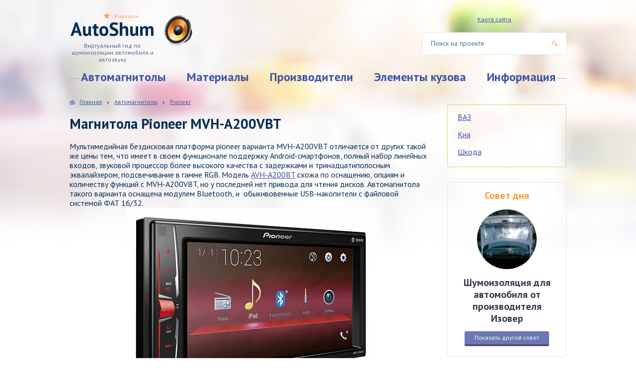

--- FILE ---
content_type: text/css
request_url: https://autoshum.com/wp-content/themes/neskripit/style.css
body_size: 16766
content:
/*
Theme Name: Не скрипит
Description: Markup by <a href="https://dimox.name/">Dimox</a>
Author: Dimox
*/
/* reset */
html{box-sizing:border-box}*,:after,:before{box-sizing:inherit}a,abbr,acronym,address,applet,article,aside,audio,b,big,blockquote,body,canvas,caption,center,cite,code,dd,del,details,dfn,div,dl,dt,embed,fieldset,figcaption,figure,footer,form,h1,h2,h3,h4,h5,h6,header,hgroup,html,iframe,img,ins,kbd,label,legend,li,mark,menu,nav,object,ol,output,p,pre,q,ruby,s,samp,section,small,span,strike,strong,sub,summary,sup,table,tbody,td,tfoot,th,thead,time,tr,tt,u,ul,var,video{margin:0;padding:0;border:0;font:inherit;vertical-align:baseline}article,aside,details,figcaption,figure,footer,header,hgroup,menu,nav,section{display:block}table{border-collapse:collapse;border-spacing:0}:focus{outline:0}
/* end reset */
/* normalize.css v3.0.3 | MIT License | github.com/necolas/normalize.css */html{font-family:sans-serif;-ms-text-size-adjust:100%;-webkit-text-size-adjust:100%}body{margin:0}article,aside,details,figcaption,figure,footer,header,hgroup,main,menu,nav,section,summary{display:block}audio,canvas,progress,video{display:inline-block;vertical-align:baseline}audio:not([controls]){display:none;height:0}[hidden],template{display:none}a{background-color:transparent}a:active,a:hover{outline:0}abbr[title]{border-bottom:1px dotted}b,strong{font-weight:700}dfn{font-style:italic}mark{background:#ff0;color:#000}small{font-size:80%}sub,sup{font-size:75%;line-height:0;position:relative;vertical-align:baseline}sup{top:-.5em}sub{bottom:-.25em}img{border:0;vertical-align:bottom}svg:not(:root){overflow:hidden}figure{margin:1em 40px}hr{box-sizing:content-box;height:0}pre{overflow:auto}code,kbd,pre,samp{font-family:monospace,monospace;font-size:1em}button,input,optgroup,select,textarea{color:inherit;font:inherit;margin:0}button{overflow:visible}button,select{text-transform:none}button,html input[type=button],input[type=reset],input[type=submit]{-webkit-appearance:button;cursor:pointer}button[disabled],html input[disabled]{cursor:default}button::-moz-focus-inner,input::-moz-focus-inner{border:0;padding:0}input{line-height:normal}input[type=checkbox],input[type=radio]{box-sizing:border-box;padding:0}input[type=number]::-webkit-inner-spin-button,input[type=number]::-webkit-outer-spin-button{height:auto}input[type=search]{-webkit-appearance:textfield}input[type=search]::-webkit-search-cancel-button,input[type=search]::-webkit-search-decoration{-webkit-appearance:none}fieldset{border:1px solid silver;margin:0 2px;padding:.35em .625em .75em}legend{border:0;padding:0}textarea{overflow:auto}optgroup{font-weight:700}table{border-collapse:collapse;border-spacing:0}td,th{padding:0}
/* end normalize */
body {
	position: relative;
	background: #FFF;
	font: 14px/1.214 'PT Sans', sans-serif;
	color: #002E55;
}
body:before {
	content: '';
	position: absolute;
	z-index: -1;
	top: 0;
	right: 0;
	left: 0;
	height: 505px;
	background: url('i/bg.jpg') no-repeat 50% 100%/cover;
}
a {
	color: #3F53A8;
}
a:hover {
	color: #FF994D;
	text-decoration: none;
}
p {
	margin: 0 0 20px;
}
.aligncenter,
div.aligncenter {
	display: block;
	margin-right: auto;
	margin-left: auto;
}
.alignleft {
	float: left;
}
img.alignleft,
.wp-caption.alignleft {
	margin: 5px 23px 10px 0;
}
.alignright {
	float: right;
}
img.alignright,
.wp-caption.alignright {
	margin: 5px 0 10px 23px;
}
.container {
	overflow: hidden;
	min-width: 320px;
}
.wrapper {
	width: 1000px;
	margin: 0 auto;
}
/* Forms
-----------------------------------------------------------------------------*/
.button {
	position: relative;
	display: inline-block;
	height: 35px;
	padding: 0 20px;
	border: none;
	border-radius: 3px;
	background: #9FCF36;
	box-shadow: 0 4px #53AC27;
	font: bold 14px/37px 'Fira Sans', sans-serif;
	line-height: 35px;
	color: #FFF;
	text-align: center;
	text-decoration: none;
}
.button:hover {
	color: #FFF;
}
.button:active {
	top: 2px;
	box-shadow: 0 2px #53AC27;
}
.form-row:after {
	content: '';
	display: table;
	clear: both;
}
.form-field-wrap {
	float: right;
	width: 50%;
	padding: 0 0 0 5px;
}
.form-field-wrap:nth-child(2n+1) {
	float: left;
	padding: 0 5px 0 0;
}
.form-field {
	display: block;
	width: 100%;
	margin: 0 0 10px;
	padding: 9px 18px 11px;
	border: 1px solid #E4E6E9;
	border-radius: 3px;
}
.form-field::-webkit-input-placeholder {
	color: #AFB0B6;
}
.form-field::-moz-placeholder {
	color: #44454B;
}
.form-field:-ms-input-placeholder {
	color: #AFB0B6;
}
.form textarea {
	height: 86px;
}
.ask-form,
.comment-form {
	margin: 27px 0;
}
.ask-form .button,
.comment-form .button {
	padding: 0 30px;
	border-radius: 5px;
	background: #6B78B3;
	box-shadow: 0 4px #52556F;
	font: 14px/35px 'PT Sans', sans-serif;
}
.ask-form .button:active,
.comment-form .button:active {
	box-shadow: 0 2px #52556F;
}
/* Header
-----------------------------------------------------------------------------*/
.header {
	position: relative;
	height: 180px;
}
.header__logo {
	position: absolute;
	top: 29px;
	left: 0;
	width: 250px;
	padding: 6px 78px 0 0;
	background: url('i/logo-header.png') no-repeat 100% 0;
	text-align: center;
	text-decoration: none;
}
.header__logo-title {
	font-size: 38px;
	font-weight: bold;
	color: #002E55;
}
.header__logo-desc {
	margin: 4px 0 0;
	font-size: 12px;
	color: #4A6985;
}
.fav {
	font-size: 9px;
	color: #FF9934;
	text-decoration: none;
}
.fav:hover {
	border-bottom: 1px dashed;
}
.fav:before {
	content: '';
	position: absolute;
	top: -2px;
	left: -21px;
	width: 12px;
	height: 11px;
	background: url('[data-uri]');
}
.header__fav {
	position: absolute;
	top: 28px;
	left: 90px;
}
.actual {
	position: absolute;
	top: 32px;
	left: 350px;
	width: 320px;
}
.actual__headline {
	margin: 0 0 5px;
	font-size: 12px;
	color: #FF9934;
}
.actual__title {
	font-size: 26px;
	font-weight: bold;
}
.actual__title a {
	color: #002E55;
	text-decoration: none;
}
.actual__title a:hover {
	text-decoration: underline;
}
.header__nav-1 {
	position: absolute;
	top: 32px;
	right: 0;
	width: 290px;
	font-size: 12px;
	text-align: center;
}
.header__nav-1 li {
	display: inline-block;
	margin: 0 10px;
}
.search-form {
	position: absolute;
	top: 65px;
	right: 0;
	width: 290px;
	height: 45px;
	border: 1px solid #EAE5EB;
	border-radius: 3px;
	background: #FFF;
}
.search-form__field {
	width: 100%;
	padding: 12px 41px 12px 16px;
	border: none;
	background: none;
}
.search-form__field::-webkit-input-placeholder {
	color: #4C6C88;
}
.search-form__field::-moz-placeholder {
	color: #1E2B36;
}
.search-form__field:-ms-input-placeholder {
	color: #4C6C88;
}
.search-form__button {
	position: absolute;
	top: 0;
	right: 0;
	width: 45px;
	height: 100%;
	border: none;
	background: url('[data-uri]') no-repeat 50%;
}
.header__nav-2 {
	position: absolute;
	top: 140px;
	right: 0;
	left: 0;
	font-size: 24px;
	font-weight: bold;
	text-align: center;
}
.header__nav-2:before,
.header__nav-2:after {
	content: '';
	position: absolute;
	top: 17px;
	left: 0;
	width: 20px;
	height: 1px;
	background: #A9B0B6;
}
.header__nav-2:after {
	right: 0;
	left: auto;
}
.header__nav-2 li {
	display: inline-block;
}
.header__nav-2 li:not(:first-child) {
	margin-left: 18px;
}
.header__nav-2 li:not(:last-child) {
	margin-right: 18px;
}
.header__nav-2 a {
	text-decoration: none;
}
.header__nav-2 a:hover {
	color: #3F53A8;
	text-decoration: underline;
}
/* Middle
-----------------------------------------------------------------------------*/
.middle {
	padding: 30px 0;
}
.middle:after {
	content: '';
	display: table;
	clear: both;
}
.content {
	float: left;
	width: 100%;
	margin: -12px 0 0;
	padding: 0 270px 0 0;
}
.headline {
	overflow: hidden;
	margin: 0 0 24px;
	padding: 0 0 1px;
	font-size: 20px;
	font-weight: bold;
	line-height: 1;
	color: #002D54;
}
.headline:after {
	content: '';
	display: inline-block;
	vertical-align: top;
	width: 100%;
	height: 1px;
	margin: 12px -100% 0 20px;
	background: rgba(0,46,85,.1);
}
.headline--no-line:after {
	display: none;
}
.breadcrumbs {
	margin: 0 0 20px;
	font-size: 12px;
}
.breadcrumbs .home {
	padding: 0 0 0 20px;
	background: url('[data-uri]') no-repeat 0 4px;
}
.breadcrumbs .sep {
	display: inline-block;
	vertical-align: top;
	width: 3px;
	height: 5px;
	margin: 6px 8px 0;
	background: url('[data-uri]');
	text-indent: -9999px;
}
.items {
	display: -ms-flexbox;
	display: flex;

	-ms-flex-wrap: wrap;
	    flex-wrap: wrap;
}
.items:after {
	content: '';
	display: table;
	clear: both;
}
.item {
	float: left;
	width: 350px;
	margin: 0 0 30px 30px;
}
.item-inner {
	position: relative;
	display: table-cell;
	vertical-align: middle;
	height: 120px;
	padding: 0 0 0 140px;
}
.item:nth-child(2n+1) {
	clear: both;
	margin-left: 0;
}
.item__image {
	position: absolute;
	top: 0;
	left: 0;
	border-radius: 3px;
}
.item__cat {
	margin: 0 0 10px;
	font-size: 12px;
	line-height: 1;
}
.item__cat a {
	color: #FF994D;
	text-decoration: none;
}
.item__cat a:hover {
	text-decoration: underline;
}
.item__title {
	margin: 0 0 6px;
	font-size: 20px;
	font-weight: bold;
}
.item__title a {
	color: #002E55;
	text-decoration: none;
}
.item__title a:hover {
	text-decoration: underline;
}
.item__rate {
	display: inline-block;
	vertical-align: middle;
}
.item__comments {
	display: inline-block;
	vertical-align: middle;
	margin: 4px 0 0 16px;
	font-size: 12px;
	color: #9193A3;
}
.item__comments span {
	padding: 0 0 0 18px;
	background: url('[data-uri]') no-repeat 0 4px;
}
.opinion {
	display: table;
	width: 100%;
	margin: 0 0 30px;
	padding: 19px;
	border: 1px solid #E2E4E6;
	border-radius: 3px;
}
.opinion-inner {
	position: relative;
	display: table-cell;
	vertical-align: middle;
	height: 90px;
	padding: 0 0 0 109px;
}
.opinion__image {
	position: absolute;
	top: 0;
	left: 0;
	border-radius: 50%;
}
.opinion__headline {
	margin: 0 0 5px;
	font-size: 12px;
	color: #FF9934;
}
.opinion__title {
	font-size: 26px;
	font-weight: bold;
}
.opinion__title a {
	color: #002E55;
	text-decoration: none;
}
.opinion__title a:hover {
	text-decoration: underline;
}
.opinion-comment {
	position: relative;
	display: table-cell;
	vertical-align: middle;
	width: 140px;
	padding: 0 0 0 19px;
	font-size: 12px;
	text-align: center;
}
.opinion-comment:before {
	content: '';
	position: absolute;
	top: 0;
	bottom: 0;
	left: 0;
	width: 1px;
	background: #E2E4E6;
}
.opinion-comment__link {
	display: inline-block;
	padding: 31px 0 0;
	background: url('[data-uri]') no-repeat 50% 0;
	color: #53AC27;
	text-decoration: none;
}
.item-video {
	float: left;
	width: 220px;
	margin: 0 0 25px 35px;
	font-size: 20px;
	font-weight: bold;
	color: #002E55;
	text-align: center;
	text-decoration: none;
}
.item-video:nth-child(3n+1) {
	clear: both;
	margin-left: 0;
}
.item-video__image {
	position: relative;
	width: 220px;
	margin: 0 auto 15px;
}
.item-video__image:before {
	content: '';
	position: absolute;
	top: 50%;
	left: 50%;
	width: 70px;
	height: 70px;
	margin: -35px 0 0 -35px;
	border: 5px solid #FFF;
	border-radius: 50%;
}
.item-video__image:after {
	content: '';
	position: absolute;
	top: 50%;
	left: 50%;
	width: 16px;
	height: 18px;
	margin: -9px 0 0 -5px;
	background: url('[data-uri]');
}
.item-video__image img {
	display: block;
	border-radius: 3px;
}
.item-video:hover {
	color: #002E55;
	text-decoration: underline;
}
.question {
	float: left;
	width: 220px;
	margin: 0 0 25px 35px;
	padding: 19px 15px;
	border: 1px solid #E2E4E6;
	border-radius: 3px;
	text-align: center;
}
.question:nth-child(3n+1) {
	clear: both;
	margin-left: 0;
}
.question__image {
	display: block;
	margin: 0 auto 15px;
	border-radius: 50%;
}
.question__title {
	display: block;
	font-size: 20px;
	font-weight: bold;
	color: #002E55;
	text-decoration: none;
}
.question__title:hover {
	color: #002E55;
	text-decoration: underline;
}
.question__comments {
	display: inline-block;
	height: 26px;
	margin: 15px 0 0;
	padding: 0 22px;
	border-radius: 3px;
	background: #FF994D;
	font-size: 12px;
	line-height: 25px;
	color: #FFF;
}
.all {
	margin: 0 0 25px;
	font-size: 12px;
	text-align: center;
}
.pagination {
	margin: 0 0 25px;
	text-align: center;
}
.pagination a,
.pagination span {
	display: inline-block;
	vertical-align: middle;
	width: 30px;
	height: 30px;
	margin: 0 3px;
	border: 1px solid #E2E4E6;
	border-radius: 3px;
	transition: .1s;
	font-size: 16px;
	font-weight: bold;
	line-height: 29px;
	color: #002E55;
	text-decoration: none;
}
.pagination a:hover,
.pagination .current {
	border-color: #6B78B3;
	background: #6B78B3;
	color: #FFF;
}
.pagination .prev,
.pagination .next {
	font-size: 17px;
}
.post--homepage {
	margin: 0 0 24px;
}
.post--main {
	color: #586B81;
}
.post__headline,
.post h1 {
	margin: 0 0 20px;
	font-size: 28px;
	font-weight: bold;
	color: #002D54;
}
.post__entry {
	font-size: 16px;
}
.post__entry:after {
	content: '';
	display: table;
	clear: both;
}
.post--ask .post__entry {
	font-size: 14px;
	color: #325676;
}
.post--main .post__entry {
	font-size: 14px;
	color: #586B81;
}
.post__entry > :last-child {
	margin-bottom: 0;
}
.post__entry h2,
.post__entry h3,
.post__entry h4,
.post__entry h5,
.post__entry h6 {
	margin: 30px 0 20px;
	font-size: 26px;
	font-weight: bold;
	color: #002D54;
}
.post__entry h3 {
	font-size: 20px;
}
.post__entry h4 {
	font-size: 18px;
}
.post__entry h5 {
	font-size: 17px;
}
.post__entry h6 {
	font-size: 16px;
}
.post__entry li {
	margin: 0 0 6px;
	list-style: none;
}
.post__entry ol {
	margin: 0 0 20px 40px;
}
.post__entry ol {
	counter-reset: li;
}
.post__entry ol > li {
	position: relative;
}
.post__entry ol > li:before {
	content: counter(li) '.';
	counter-increment: li;
	position: absolute;
	top: 0;
	left: -40px;
	width: 24px;
	color: #9FCF36;
	text-align: right;
}
.post__entry ul {
	margin: 0 0 20px 40px;
}
.post__entry ul > li {
	position: relative;
}
.post__entry ul > li:before {
	content: '';
	position: absolute;
	top: 8px;
	left: -25px;
	width: 6px;
	height: 6px;
	border-radius: 50%;
	background: #9FCF36;
}
.post__entry li ul,
.post__entry li ol {
	margin-top: 6px;
}
.post__entry table {
	width: 100%;
	margin: 22px 0;
}
.post__entry th,
.post__entry td {
	padding: 6px 10px;
	border: 1px solid #DDD;
}
.post__entry blockquote {
	margin: 22px 0;
	padding: 10px 15px 10px 100px;
	border: 1px solid #B3E571;
	border-radius: 3px;
	background: url('i/blockquote.png') no-repeat 23px 50%;
}
.post__entry blockquote.red {
	margin-left: 20px;
	padding-left: 20px;
	border: none;
	border-left: 9px solid #8C2334;
	background: #F2F4F7;
}
.post__entry blockquote.orange {
	border-color: #FF994D;
	background-image: url('[data-uri]');
}
.post__entry blockquote p {
	margin: 0;
	padding: 10px 0;
}
.post__entry img {
	max-width: 100%;
	height: auto;
}
.post__entry iframe {
	max-width: 100%; display: block; margin: 20px auto; border: none;
}
#toc_container {
	margin: 25px 0;
	padding: 20px;
	border: 2px solid #FEE080;
	border-radius: 3px;
}
#toc_container .toc_title {
	margin: -4px 0 14px;
	font-size: 20px;
	font-weight: bold;
	color: #002E55;
}
#toc_container ul {
	margin: 0 0 0 22px;
}
#toc_container ul ul {
	margin-top: 9px;
}
#toc_container li {
	margin: 0;
	font-size: 14px;
}
#toc_container li:before {
	top: 7px;
	left: -12px;
	width: 3px;
	height: 5px;
	border-radius: 0;
	background: url('[data-uri]');
}
#toc_container li + li {
	margin: 9px 0 0;
}
.wp-caption {
	background: #F6F6F6;
}
.wp-caption.alignnone,
.wp-caption.aligncenter {
	margin-bottom: 22px;
}
.wp-caption-text {
	padding: 11px 11px 13px;
	font-size: 14px;
	font-style: italic;
	color: #737784;
	text-align: center;
}
.post-bottom {
	margin: 23px 0 25px;
}
.post-bottom:after {
	content: '';
	display: table;
	clear: both;
}
.post-share {
	float: left;
}
.post-rate {
	float: right;
}
.post-rate__title {
	float: left;
	margin: 0 15px 0 0;
	font-size: 18px;
	font-weight: bold;
	line-height: 26px;
	color: #52556F;
}
.post-rate__rating {
	display: inline-block;
	vertical-align: top;
	margin: 4px 0 0 0;
}
.comment-list {
	margin: -8px 0 30px;
}
.comment-list li {
	list-style: none;
}
.comment-list .children li {
	padding: 0 0 0 25px;
}
.comment {
	margin: 0 0 15px;
	padding: 20px 20px 20px 100px;
	border-radius: 3px;
	background: #F7F7F7;
}
.comment:after {
	content: '';
	display: table;
	clear: both;
}
.comment .avatar {
	float: left;
	margin: 0 0 0 -80px;
}
.comment-meta {
	margin: -2px 0 10px;
	font-size: 12px;
}
.comment__author {
	color: #797695;
}
.comment__text > :last-child {
	margin-bottom: 0;
}
.comment__reply {
	display: inline-block;
	margin: 0 0 0 13px;
}
.comment__reply a {
	display: inline-block;
	vertical-align: top;
	height: 15px;
	padding: 0 6px;
	border-radius: 2px;
	background: #9FCF36;
	font-size: 9px;
	line-height: 14px;
	color: #FFF;
	text-decoration: none;
}
.comment-nav {
	margin: -15px 0 30px;
}
.comment-nav:after {
	content: '';
	display: table;
	clear: both;
}
li .respond {
	margin: 30px 0;
}
.respond__headline {
	margin: 0 0 15px;
}
.respond__cancel {
	margin: -5px 0 25px;
}
.comment-form {
	margin: -8px 0 0;
	padding: 0 0 4px;
}
/* Sidebar
-----------------------------------------------------------------------------*/
.sidebar {
	float: left;
	width: 240px;
	margin-left: -240px;
}
.sidebar > :last-child {
	margin-bottom: 0;
}
.sidebar__nav {
	margin: 0 0 30px;
	padding: 15px 20px 20px;
	border: 1px solid #B3E571;
	border-radius: 3px;
	font-size: 16px;
}
.sidebar__nav li {
	position: relative;
	padding: 0 25px 0 0;
	list-style: none;
}
.sidebar__nav li:not(:first-child) {
	margin: 16px 0 0;
}
.sidebar-questions {
	margin: 0 0 30px;
	padding: 15px 18px 22px;
	border: 2px solid #FEE080;
	border-radius: 3px;
}
.sidebar-questions .headline {
	margin: 0 0 14px;
	text-align: center;
}
.sidebar-questions .headline:after {
	display: none;
}
.sidebar-questions li {
	padding: 0 0 0 25px;
	background: url('[data-uri]') no-repeat 0 0;
	list-style: none;
}
.sidebar-questions li:not(:first-child) {
	margin: 24px 0 0;
}
.sidebar-questions li a {
	color: #002E55;
	text-decoration: none;
}
.sidebar-questions li a:hover {
	color: #545772;
}
.sidebar-questions .button {
	display: block;
	margin: 17px 0 0;
}
.vk-widget {
	margin: 0 0 30px;
}
.advices {
	position: relative;
	margin: 0 0 30px;
	padding: 16px 15px 24px;
	border: 1px solid #E2E4E6;
	border-radius: 3px;
	text-align: center;
}
.advices .headline {
	margin: 0 0 17px;
	color: #FF9934;
	text-align: center;
}
.advices .headline:after {
	display: none;
}
.advices.loading:before {
	content: '';
	position: absolute;
	z-index: 1;
	top: 0;
	right: 0;
	bottom: 0;
	left: 0;
	border-radius: 3px;
	background: rgba(0,0,0,.7);
}
.advices.loading:after {
	content: '';
	position: absolute;
	z-index: 1;
	top: 50%;
	left: 50%;
	width: 30px;
	height: 30px;
	margin: -15px 0 0 -15px;
	border: 3px solid #FEE080;
	border-top-color: rgba(255,255,255,.2);
	border-radius: 50%;
	animation: loading .7s infinite linear;
}
.advices__title {
	font-size: 20px;
	font-weight: bold;
}
.advices__title a {
	display: block;
	color: #383A4B;
	text-decoration: none;
}
.advices__title a:hover {
	text-decoration: underline;
}
.advices__image {
	display: block;
	margin: 0 auto 15px;
	border-radius: 50%;
}
.advices__next {
	position: relative;
	display: inline-block;
	height: 26px;
	margin: 14px 0 0;
	padding: 0 20px;
	border-radius: 3px;
	background: #6B78B3;
	box-shadow: 0 4px #52556F;
	font-size: 12px;
	line-height: 26px;
	color: #FFF;
	text-decoration: none;
	cursor: pointer;
}
.advices__next:active {
	top: 2px;
	box-shadow: 0 2px #52556F;
}
/* Footer
-----------------------------------------------------------------------------*/
.footer {
	position: relative;
	padding: 28px 0;
}
.footer:after {
	content: '';
	display: table;
	clear: both;
}
.footer:before {
	content: '';
	position: absolute;
	z-index: -1;
	top: 0;
	right: -100%;
	bottom: 0;
	left: -100%;
	background: #F3F1F4;
}
.footer-inner {
	display: table;
}
.footer-left {
	position: relative;
	display: table-cell;
	vertical-align: middle;
	width: 288px;
	padding: 7px 88px 0 0;
	font-size: 12px;
	text-align: center;
}
.footer__fav {
	position: absolute;
	top: 0;
}
.footer__logo {
	display: inline-block;
	margin: 0 0 13px;
	padding: 5px 42px 6px 0;
	background: url('i/logo-footer.png') no-repeat 100% 0;
	font-size: 25px;
	font-weight: bold;
	color: #002E55;
}
.footer__copyright {
	color: #9BA2B0;
}
.footer__copyright p {
	margin: 0 0 15px;
}
.footer__nav-1 {
	margin: 22px 0 0;
}
.footer__nav-1 li {
	display: inline-block;
}
.footer__nav-1 li:not(:first-child) {
	margin-left: 9px;
}
.footer__nav-1 li:not(:last-child) {
	margin-right: 9px;
}
.footer__nav-2 {
	display: table-cell;
	vertical-align: middle;
	width: 195px;
	font-size: 18px;
	font-weight: bold;
}
.footer__nav-2 li {
	list-style: none;
}
.footer__nav-2 li:not(:first-child) {
	margin: 14px 0 0;
}
.footer__nav-2 a {
	text-decoration: none;
}
.footer-ask {
	display: table-cell;
	vertical-align: middle;
	width: 200px;
	text-align: center;
}
.footer-ask__text {
	padding: 47px 0 0;
	background: url('[data-uri]') no-repeat 50% 0;
	font-size: 12px;
	color: #6E7C90;
}
.footer-ask .button {
	display: block;
	margin: 20px 0 0;
}
.footer-right {
	display: table-cell;
	vertical-align: middle;
	width: 317px;
	padding: 0 0 0 70px;
	text-align: center;
}
.footer__soc {
	margin: 0 0 29px;
}
.footer__soc-text {
	margin: 0 0 12px;
	font-size: 12px;
	color: #9BA2B0;
}
.footer__soc li {
	display: inline-block;
}
.footer__soc a {
	display: block;
	width: 30px;
	height: 30px;
	text-indent: -9999px;
}
.footer__soc .vk {
	background: url('[data-uri]');
}
.footer__soc .ok {
	background: url('[data-uri]');
}
.footer__soc .fb {
	background: url('[data-uri]');
}
.footer__soc .twi {
	background: url('[data-uri]');
}
.footer__soc .gp {
	background: url('[data-uri]');
}
.footer__note {
	font-size: 12px;
	color: #9BA2B0;
}
.footer__counters:not(:first-child) {
	margin: 27px 0 0;
}
.footer__counters img {
	margin: 0 9px;
}
@media screen and (max-width: 999px) {
	.wrapper {
		width: 730px;
	}
	.actual {
		display: none;
	}
	.header {
		height: 115px;
	}
	.header__nav-1,
	.search-form {
		right: 60px;
	}
	.header__nav-toggle {
		position: absolute;
		top: 75px;
		right: 0;
		width: 35px;
		height: 25px;
		border-top: 5px solid #3F53A8;
		border-bottom: 5px solid #3F53A8;
		cursor: pointer;
	}
	.header__nav-toggle:before {
		content: '';
		position: absolute;
		top: 5px;
		right: 0;
		left: 0;
		height: 5px;
		background: #3F53A8;
	}
	.header__nav-2 {
		z-index: 1;
		top: 120px;
		left: auto;
		display: none;
		border-radius: 3px;
		background: #3F53A8;
		text-align: left;
	}
	.header__nav-2:before,
	.header__nav-2:after {
		display: none;
	}
	.header__nav-2.active {
		display: block;
	}
	.header__nav-2 li {
		display: block;
		float: none;
		list-style: none;
	}
	.header__nav-2 li:not(:first-child),
	.header__nav-2 li:not(:last-child) {
		margin: 0;
	}
	.header__nav-2 a {
		display: block;
		padding: 8px 20px 12px;
		border-radius: 3px;
		color: #FFF;
	}
	.header__nav-2 a:hover {
		background: #5367BE;
		color: #FFF;
		text-decoration: none;
	}
	.content {
		float: none;
		margin: 0;
		padding: 0;
	}
	.sidebar {
		display: none;
	}
	.footer-inner {
		display: block;
	}
	.footer__nav-2 {
		width: 242px;
	}
	.footer-right {
		display: block;
		margin: 30px auto 0;
	}
}
@media screen and (max-width: 767px) {
	.wrapper {
		width: auto;
		max-width: 460px;
		padding: 0 10px;
	}
	.header {
		height: 110px;
	}
	.header__logo {
		top: 23px;
	}
	.header__nav-1,
	.search-form {
		display: none;
	}
	.header__nav-toggle {
		top: 65px;
	}
	.header__nav-2 {
		top: 96px;
	}
	.fav {
		display: none;
	}
	.headline {
		text-align: center;
	}
	.headline:after {
		display: none;
	}
	.item {
		float: none;
		width: 100%;
		margin-left: 0;
	}
	.opinion {
		display: block;
	}
	.opinion-comment {
		display: block;
		width: auto;
		margin: 10px 0 0;
	}
	.opinion-comment:before {
		display: none;
	}
	.item-video {
		width: 100%;
		margin-left: 0;
	}
	.question {
		float: none;
		width: 100%;
		margin-left: 0;
	}
	.post-share {
		float: none;
	}
	.post-rate {
		float: none;
		margin: 10px 0 0;
	}
	.comment-list .children li {
		padding: 0;
	}
	.comment {
		padding-left: 20px;
	}
	.comment .avatar {
		display: none;
	}
	.form-field-wrap {
		float: none;
		width: 100%;
		padding: 0;
	}
	.footer-left {
		display: block;
		margin: 0 auto 30px;
		padding: 0;
	}
	.footer__nav-2 {
		display: block;
		width: 100%;
		margin: 0 0 30px;
		text-align: center;
	}
	.footer__nav-2 ul {
		display: inline-block;
		text-align: left;
	}
	.footer-ask {
		display: block;
		margin: 0 auto;
	}
	.footer-right {
		width: 100%;
		padding: 0;
	}
}
@media screen and (max-width: 350px) {
	.header__logo {
		width: 200px;
		padding-right: 0;
		background: none;
	}
}
@keyframes loading {
	0% {
		transform: rotate(0deg);
	}
	100% {
		transform: rotate(360deg);
	}
}

.title-rec {
	margin: 30px 0 20px;
	font-size: 26px;
	font-weight: bold;
	color: #002D54;
    }
.uznat {    display: block;
    margin: 10px auto;
    text-align: center;
    width: 250px;
    background-color: #9FCF36; padding: 5px;
    border-radius: 10px;}

.uznat a {color: white; display: block;  }
.uznat a:hover {color: white; }

--- FILE ---
content_type: application/javascript; charset=utf-8
request_url: https://autoshum.com/wp-content/themes/neskripit/js/scripts.js
body_size: 875
content:
(function($) {
$(function() {

	$('header.header').append('<a href="" class="fav  header__fav" onclick="return fav(this);">В закладки</a>');
	$('div.footer-left').append('<a href="" class="fav  footer__fav" onclick="return fav(this);">В закладки</a>');

	$('div.header__nav-toggle').click(function() {
		var nav = $('nav.header__nav-2');
		if (nav.is(':hidden')) {
			nav.addClass('active');
		} else {
			nav.removeClass('active');
		}
	});

	$(document).click(function() {
		$('nav.header__nav-2').removeClass('active');
	});

	$('div.header__nav-toggle, nav.header__nav-2').click(function(e) {
		e.stopPropagation();
	});

	var advices = $('div.advices');
	if ( advices.length ) {
		advices.on('click', 'div.advices__next', function(e) {
			var advice = advices.find('div.advices-content');
			var next = advices.find('div.advices__next');
			var id = 'id=' + $('div.advices__title').data('id');
			advices.addClass('loading');
			$.ajax({
				cache: false,
				url: '/wp-content/themes/' + advices.data('theme') + '/ajax-advices.php?' + id
			})
			.done(function(result) {
				advices.removeClass('loading');
				advice.html(result);
			});
		});
	}

});
})(jQuery);


function fav(a) {
	title = document.title;
	url = document.location;
	try {
		// Internet Explorer
		window.external.AddFavorite(url, title);
	}
	catch (e) {
		try {
			// Mozilla
			window.sidebar.addPanel(title, url, "");
		}
		catch (e) {
			// Opera Presto и Firefox 23+
			if (typeof(opera)=="object" || window.sidebar) {
				a.rel = "sidebar";
				a.title = title;
				a.url = url;
				a.href = url;
				return true;
			}
			else {
				// Unknown
				alert('Нажмите Ctrl-D, чтобы добавить страницу в закладки');
			}
		}
	}
	return false;
}